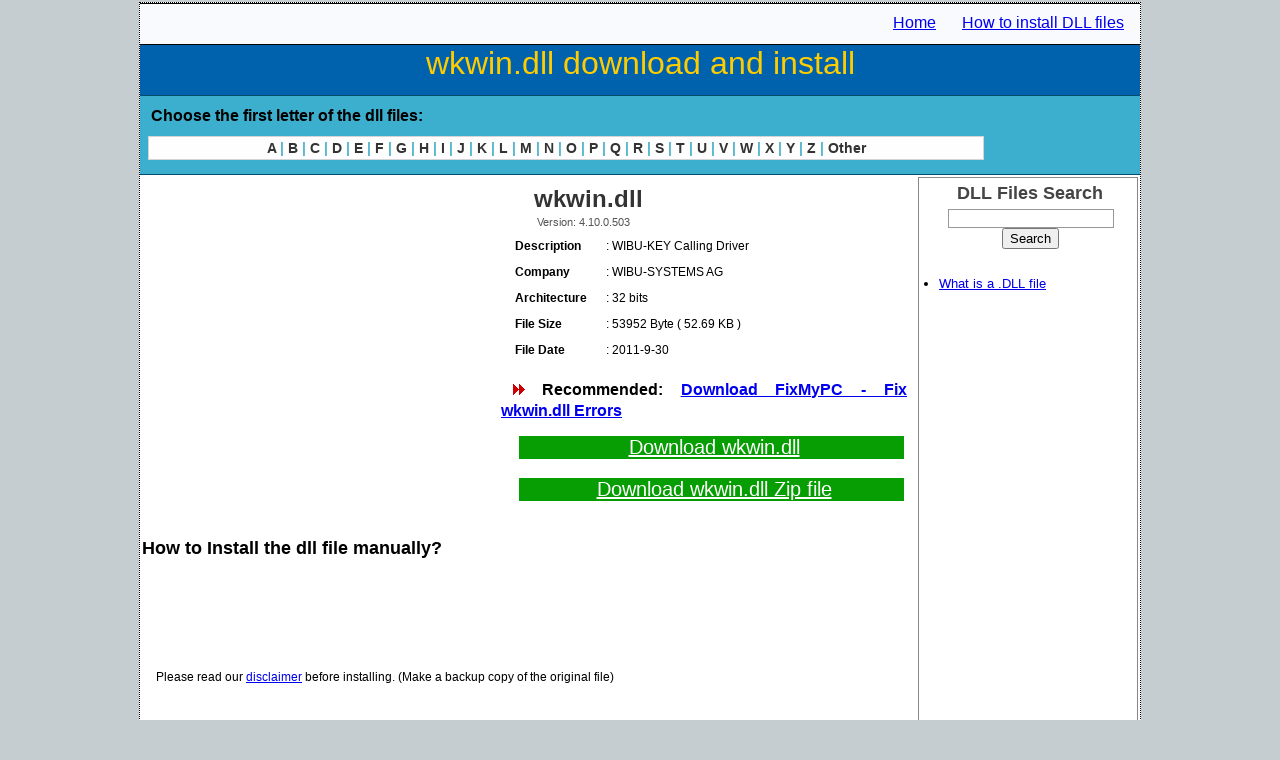

--- FILE ---
content_type: text/html
request_url: http://www.dll-found.com/wkwin.dll_download.html
body_size: 3223
content:
<!DOCTYPE html PUBLIC "-//W3C//DTD HTML 4.01 Transitional//EN" "http://www.w3.org/TR/html4/loose.dtd">
<html>
<head>
<meta http-equiv="Content-Type" content="text/html;charset=UTF-8">
<title>wkwin.dll Download for missing file error _ dll-found.com</title>
<meta name="Description" content="wkwin.dll free download. Fix errors with missing dll files.">
<link rel="canonical" href="http://www.dll-found.com/wkwin.dll_download.html" type="text/html">
<link rel="stylesheet" type="text/css" href="/style.css">
<script type="text/javascript"> 
   var _gaq = _gaq || [];
  _gaq.push(['_setAccount', 'UA-54615572-1']);
  _gaq.push(['_trackPageview']);
 
  (function() {
    var ga = document.createElement('script'); ga.type = 'text/javascript'; ga.async = true;
    ga.src = ('https:' == document.location.protocol ? 'https://ssl' : 'http://www') + '.google-analytics.com/ga.js';
    var s = document.getElementsByTagName('script')[0]; s.parentNode.insertBefore(ga, s);
  })();
</script>
<script type="text/javascript" src="http://apis.google.com/js/plusone.js"></script>
</head>
<body>
<div class="container">
<div id="top_menu">
<div class="menu">
<a href="http://www.dll-found.com">Home</a><div class="divider"></div>
<a href="/how-to-install-dll.php">How to install DLL files</a><div class="divider"></div>
</div>
</div>
<div style="height: 50px;background: #0062ad;COLOR: #fc0; TEXT-ALIGN: center;FONT-SIZE: 32px">wkwin.dll download and install</div>
<div class="letters_box">
<div style="font-size:16px;font-weight:700;font-style:normal;text-align:left;margin:8px;padding:3px;">Choose the first letter of the dll files:</div>
<div class="letters"><a href="/dllindex/a.html">A</a> <span class="divider">|</span> <a href="/dllindex/b.html">B</a> <span class="divider">|</span> <a href="/dllindex/c.html">C</a> <span class="divider">|</span> <a href="/dllindex/d.html">D</a> <span class="divider">|</span> <a href="/dllindex/e.html">E</a> <span class="divider">|</span> <a href="/dllindex/f.html">F</a> <span class="divider">|</span> <a href="/dllindex/g.html">G</a> <span class="divider">|</span> <a href="/dllindex/h.html">H</a> <span class="divider">|</span> <a href="/dllindex/i.html">I</a> <span class="divider">|</span> <a href="/dllindex/j.html">J</a> <span class="divider">|</span> <a href="/dllindex/k.html">K</a> <span class="divider">|</span> <a href="/dllindex/l.html">L</a> <span class="divider">|</span> <a href="/dllindex/m.html">M</a> <span class="divider">|</span> <a href="/dllindex/n.html">N</a> <span class="divider">|</span> <a href="/dllindex/o.html">O</a> <span class="divider">|</span> <a href="/dllindex/p.html">P</a> <span class="divider">|</span> <a href="/dllindex/q.html">Q</a> <span class="divider">|</span> <a href="/dllindex/r.html">R</a> <span class="divider">|</span> <a href="/dllindex/s.html">S</a> <span class="divider">|</span> <a href="/dllindex/t.html">T</a> <span class="divider">|</span> <a href="/dllindex/u.html">U</a> <span class="divider">|</span> <a href="/dllindex/v.html">V</a> <span class="divider">|</span> <a href="/dllindex/w.html">W</a> <span class="divider">|</span> <a href="/dllindex/x.html">X</a> <span class="divider">|</span> <a href="/dllindex/y.html">Y</a> <span class="divider">|</span> <a href="/dllindex/z.html">Z</a> <span class="divider">|</span> <a href="/dllindex/0.html">Other</a></div>
</div>
<div class="leftcontainer">
<table width="100%"><tr valign="top"> 
<td><div align="center" style="width:350px;height:290px;"><script async src="//pagead2.googlesyndication.com/pagead/js/adsbygoogle.js"></script>
<!-- dll336 -->
<ins class="adsbygoogle"
     style="display:inline-block;width:336px;height:280px"
     data-ad-client="ca-pub-6746570762359388"
     data-ad-slot="9846657800"></ins>
<script>
(adsbygoogle = window.adsbygoogle || []).push({});
</script></div></td>
<td>
<TABLE border=0 cellSpacing=0 cellPadding=0 width="100%">
<TR><TD width=30></TD><TD noWrap><DIV style="MARGIN-TOP: 5px; COLOR: #333333; MARGIN-LEFT: 5px; FONT-SIZE: 24px; FONT-WEIGHT: bold">wkwin.dll</DIV>
<DIV style="MARGIN-TOP: 3px; MARGIN-BOTTOM: 5px; COLOR: #555555; MARGIN-LEFT: 8px; FONT-SIZE: 11px" align=left>Version: 4.10.0.503 </DIV></TD></TR></TABLE> 
<table width="100%" border="0" cellpadding="1" cellspacing="1">
<tr><td width="40" valign="top"><p><b>Description</b></p></td><td valign="top"><p>: WIBU-KEY Calling Driver</p></td></tr>
<tr><td width="40" valign="top"><p><b>Company</b></p></td><td valign="top"><p>: WIBU-SYSTEMS AG</p></td></tr>  <tr><td width="40" valign="top"><p><b>Architecture</b></p></td><td valign="top"><p>: 32 bits</p></td></tr>
<tr><td width="40" valign="top"><p><b>File Size</b></p></td><td valign="top"><p>: 53952 Byte ( 52.69 KB )</p></td></tr>
<tr><td width="40" valign="top"><p><b>File Date</b></p></td><td valign="top"><p>: 2011-9-30</p></td></tr>
</table>
<br><p><img src="/redarrow.gif"><img src="/redarrow.gif">&nbsp;<font style="font-size: 16px"><b>Recommended:</b> <a href="http://link.tweakbit.com/tds/6XFh8h" target="_blank"><b>Download FixMyPC - Fix wkwin.dll Errors</b></a></font></p><BR>
<DIV class="download"><a href="/download/w/wkwin.dll">Download wkwin.dll</a></DIV><BR>
<DIV class="download"><a href="/zip/w/wkwin.dll.zip">Download wkwin.dll Zip file</a></DIV><BR>
</td></tr></table><h2>How to Install the dll file manually?</h2><div align="center" style="width:760px;height:92px;"><script async src="//pagead2.googlesyndication.com/pagead/js/adsbygoogle.js"></script>
<!-- dllad_90 -->
<ins class="adsbygoogle"
     style="display:inline-block;width:728px;height:90px"
     data-ad-client="ca-pub-6746570762359388"
     data-ad-slot="8369924609"></ins>
<script>
(adsbygoogle = window.adsbygoogle || []).push({});
</script></div>
<P> Please read our <A href="/disclaimer.php">disclaimer</A> before installing.  (Make a backup copy of the original file)</P><BR>
<OL><LI>Free Download wkwin.dll to your computer.</LI>
<LI>Copy the file to the install directory of the program that missing the dll file.</LI>
<LI>If that doesn't work. you have to move the dll file to the system directory. 
<UL><LI>(Windows XP, Vista, Windows 7) - <KBD>C:\Windows\System32</KBD></LI>
<LI>(Windows NT/2000) - <KBD>C:\WINNT\System32</KBD></LI>
<LI>(Windows 95/98/Me) - <KBD>C:\Windows\System</KBD></LI></UL>
<P>If you use a 64 bit version of Windows, The System Directory in <KBD>C:\Windows\SysWOW64\</KBD></P>
</LI>
<LI>Reboot computer.</LI>
<P>If the problem still occurs, please view our <a href="/how-to-install-dll.php">install and register DLL Help Section</a></P>
</OL><h2>Dll Files Error Messages</h2>
<table width="100%" border="0" cellspacing="0" cellpadding="2">
<tr><td valign="top">
<p><img src="repair-d.png" width="32" height="32" align="left">There are many different Messages that Dll Error might show up on your computer.</p>
<ul>
<li>"wkwin.dll Missing"<br></li>
<li>"wkwin.dll Not Found"<br></li>
<li>"wkwin.dll is missing from your computer. Try reinstalling the program to fix this problem."</li>
<li>"This application has failed to start because wkwin.dll was not found. Re-installing the application may fix this problem."<br></li>
</ul>
</td></tr></table><DIV class=Similar><P style="MARGIN-TOP: 5px; PADDING-LEFT: 5px; COLOR: #333333; FONT-SIZE: 18px; FONT-WEIGHT: bold">Similar files</P><TABLE border=0 cellSpacing=2 cellPadding=0 width="770" style="BORDER-BOTTOM: #888888 1px solid; BORDER-LEFT: #888888 1px solid; BACKGROUND-COLOR: #F9FAFD; MARGIN-TOP: 10px; BORDER-TOP: #888888 1px solid; BORDER-RIGHT: #888888 1px solid"><TR><TD height=25 width=259 noWrap><A href="/wkwin32.dll_download.html">WkWin32.dll</A></TD><TD noWrap>WIBU-KEY Calling Driver</TD><TD noWrap>2012-6-30</TD></TR><TR><TD height=25 width=259 noWrap><A href="/wkwinuni.dll_download.html">WKWINUNI.DLL</A></TD><TD noWrap>Microsoft&reg; Works Unicode Layer</TD><TD noWrap>2012-6-30</TD></TR><TR><TD height=25 width=259 noWrap><A href="/wkwat90.dll_download.html">WkWat90.dll</A></TD><TD noWrap>Microsoft Works Generic Support</TD><TD noWrap>2007-6-30</TD></TR><TR><TD height=25 width=259 noWrap><A href="/wkwbl.dll_download.html">WKWBL.DLL</A></TD><TD noWrap>Microsoft&reg; Works Generic Support</TD><TD noWrap>2012-7-31</TD></TR><TR><TD height=25 width=259 noWrap><A href="/wkwbl90.dll_download.html">WkWbl90.dll</A></TD><TD noWrap>Microsoft Works Generic Support</TD><TD noWrap>2007-6-30</TD></TR></TABLE></DIV>
</div>
<div class="rightcontainer">
<TABLE style="BORDER-BOTTOM: #888888 1px solid; BORDER-LEFT: #888888 1px solid; BACKGROUND-COLOR: #ffffff; BORDER-TOP: #888888 1px solid; BORDER-RIGHT: #888888 1px solid" border=0 cellSpacing=0 cellPadding=0 width=100% align=right>
<TR><TD vAlign=top>
<DIV style="MARGIN: 5px">
<TABLE border=0 cellSpacing=0 cellPadding=0 width="100%"><TR><TD><DIV style="COLOR: #454545; MARGIN-LEFT: 3px; FONT-SIZE: 18px"><STRONG>DLL Files Search</STRONG></DIV>
<div style="margin-left:5px;margin-top:5px;">
<form action="/finddll.php" method="get">
<input name="srchtext" id="search" class="text" type="text" style="width:160px; border:1px solid #999;"><br>
<input type="hidden" value="4274" name="search">
<input type="hidden" value="false" name="inline">
<input name="find" value="Search" class="image" type="submit">
</form></div>
</TD></TR></TABLE>
</DIV>
</TD></TR>
<TR><TD><UL class="li_list"><LI><A href="/what-is-dll-file.php">What is a .DLL file</A></LI></UL></TD></TR>
<TR><TD></TD></TR>
<TR><TD vAlign=top>
<div align="center" style="HEIGHT: 700px;width:200px;BORDER-BOTTOM: #888888 1px solid;">
<script async src="//pagead2.googlesyndication.com/pagead/js/adsbygoogle.js"></script>
<!-- dll160 -->
<ins class="adsbygoogle"
     style="display:inline-block;width:160px;height:600px"
     data-ad-client="ca-pub-6746570762359388"
     data-ad-slot="2323391007"></ins>
<script>
(adsbygoogle = window.adsbygoogle || []).push({});
</script>
</div>
 </TD></TR>
</TABLE>
</div>

<div class="footer">
<div class="right"> <p> 2014 -2015 dll-found.com | <a href="/policy.php">Privacy Policy</a> </p></div>
<br><br>
<DIV id=site-header><DIV id=tagline><SPAN style="COLOR: #fc0"> 100% Free</SPAN> Download and fix missing .Dll Files for Windows!</DIV></DIV>
</div>

</div>
</body>
</html>

--- FILE ---
content_type: text/html; charset=utf-8
request_url: https://www.google.com/recaptcha/api2/aframe
body_size: 268
content:
<!DOCTYPE HTML><html><head><meta http-equiv="content-type" content="text/html; charset=UTF-8"></head><body><script nonce="LYHHmNX-VmTyJn08W0KKgA">/** Anti-fraud and anti-abuse applications only. See google.com/recaptcha */ try{var clients={'sodar':'https://pagead2.googlesyndication.com/pagead/sodar?'};window.addEventListener("message",function(a){try{if(a.source===window.parent){var b=JSON.parse(a.data);var c=clients[b['id']];if(c){var d=document.createElement('img');d.src=c+b['params']+'&rc='+(localStorage.getItem("rc::a")?sessionStorage.getItem("rc::b"):"");window.document.body.appendChild(d);sessionStorage.setItem("rc::e",parseInt(sessionStorage.getItem("rc::e")||0)+1);localStorage.setItem("rc::h",'1769093430737');}}}catch(b){}});window.parent.postMessage("_grecaptcha_ready", "*");}catch(b){}</script></body></html>

--- FILE ---
content_type: text/css
request_url: http://www.dll-found.com/style.css
body_size: 1362
content:
body{FONT-FAMILY: verdana, arial, sans-serif; FONT-SIZE: 12px;color:#000;text-align:center;background-color:#c6cdd1;background-repeat:repeat-x;margin:0;padding:0;}
p{TEXT-ALIGN: justify; LINE-HEIGHT: 160%; TEXT-INDENT: 12px; MARGIN: 2px; FONT-FAMILY: Verdana, Arial, Helvetica, sans-serif; FONT-SIZE: 12px}
div{position:relative;display:block;margin:0;padding:0;}
a:link,a:visited{text-decoration:underline;}
a:hover{color:#3B4471;text-decoration:none;}
a:active{color:#C00;text-decoration:underline;}
.container{background-color:#FFF;width:1000px;border:1px dotted #000;margin:2px auto;padding:0;}
.rightcontainer{float:right;width:220px;margin:2px;padding:0;}
.leftcontainer{clear:left;float:left;text-align:left;width:770px;background-color:#FFF;margin:2px;padding:0;}
#top_menu{height: 40px;	overflow: hidden;	border-top: 1px solid #000;	border-bottom: 1px solid #000;	BACKGROUND-COLOR:#F9FAFD}
#top_menu .menu {float: right;overflow: hidden;}
#top_menu .menu .divider {display: block;float: left;margin: 2px 1px 0 0;width: 12px;height: 43px;}
#top_menu .menu a {display: block;float: left;padding: 10px 3px 18px 10px;font-size: 16px;}
#top_menu .menu a:hover{color: #ff4e00;text-decoration: none;}
.letters_box {height: 78px;background: #3dafce;border-top: 1px solid #014c6c;border-bottom: 1px solid #014c6c;}
.letters {width: 828px;border: 1px solid #d2d5d7;font-size: 14px;font-weight: bold;color: #000;background: #fefefe;text-align:center;margin:8px;padding:3px;}
.letters a:link, .letters a:visited, .letters a:active{	color: #333333;	text-decoration: none;}
.letters a:hover{	color: #53b3cc;	text-decoration: none;}
.letters .divider{	color: #53b3cc;}
.text1 {PADDING-LEFT: 0px; COLOR: #ff1414; FONT-SIZE: 14px; FONT-WEIGHT: bold}
#top TD {PADDING-BOTTOM: 7px; PADDING-LEFT: 0px; PADDING-RIGHT: 0px; PADDING-TOP: 7px;BORDER-BOTTOM: #d7d6d6 1px solid;FONT-SIZE: 11px}
#top A {COLOR: #0c5c99; FONT-SIZE: 12px; FONT-WEIGHT: bold}
ol{FONT-SIZE: 13px; FONT-FAMILY: verdana, arial, sans-serif;LINE-HEIGHT: 150%;}
ul{FONT-SIZE: 13px; FONT-FAMILY: verdana, arial, sans-serif;text-align:left;LINE-HEIGHT: 150%;}
li{margin:5px;}
.li_list{clear:left;float:left;text-align:left;margin:5px;padding:10px;}
.dll{background-color:#4c5c65;color:#FFF;font-size:12px;font-weight:700;font-style:normal;font-family:Verdana, Arial, Helvetica, sans-serif;margin:0;padding:4px; text-align:left}
.download{ TEXT-ALIGN: center;  MARGIN: 0px 0px 5px -5px; PADDING-LEFT: 5px; WIDTH: 380px; MARGIN-LEFT: 20px; FONT-SIZE: 20px;BACKGROUND: #079e04;}
.download A{ COLOR: #ffffff; CURSOR: pointer}
.download A:hover{ COLOR: #990000}
.footer{color:#000;font-size:12px;border-top:1px dashed #000;text-align:left;clear:both;margin:1em 0.2em 0.5em 0.5em;padding:0.8em;}
.footer .right{float:right;clear:right;text-align:right;}
.footer p{margin:0;}
#site-header {POSITION: relative; WIDTH: 100%; HEIGHT: 30px;BACKGROUND-COLOR:#4c5c65}
#tagline {POSITION: absolute; LINE-HEIGHT: 16px; COLOR: #ffffff; TOP: 9px; FONT-WEIGHT: bold; LEFT: 0px}
#network-downloads {POSITION: absolute; TEXT-ALIGN: right; COLOR: #ffffff; TOP: 9px; RIGHT: 0px}
.inn {	WIDTH: 800px; FLOAT: left}
.dll_catalog {	MARGIN: 0px 0px 20px; width:770px; FLOAT: left}
.dll_catalog TD { width:255px;BORDER-LEFT: #b9bec2 1px dotted; PADDING-BOTTOM: 10px;  PADDING-LEFT: 12px; PADDING-RIGHT: 12px; BACKGROUND: #f9fafb; FONT-SIZE: 13px; PADDING-TOP: 10px}
.dll_catalog TD.border {BORDER-BOTTOM: #dce3bc 1px solid; BORDER-LEFT: #dce3bc 1px solid; BORDER-TOP: #dce3bc 1px solid; BORDER-RIGHT: #dce3bc 1px solid}
.dll_catalog TD A {	COLOR: #3161b5; FONT-SIZE: 13px; TEXT-DECORATION: none}
.dll_catalog TD A:hover {	TEXT-DECORATION: underline}
.dll_catalog TR.even TD {	BACKGROUND: #fff}
.bw {BORDER-BOTTOM: #9cb246 1px solid; PADDING-BOTTOM: 3px;  MARGIN: 0px 0px 15px; PADDING-LEFT: 10px; WIDTH: 100%; PADDING-RIGHT: 0px; FLOAT: left; COLOR: #000; FONT-SIZE: 18px; FONT-WEIGHT: bold; PADDING-TOP: 0px}